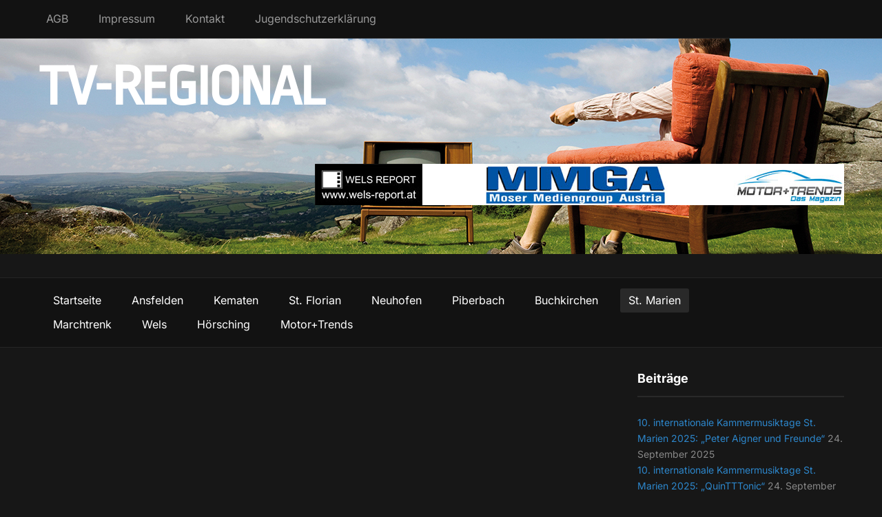

--- FILE ---
content_type: text/html; charset=UTF-8
request_url: https://www.tvregional.at/kraeuterwanderung-mit-heidi-ruf-in-st-marien/
body_size: 39519
content:
<!DOCTYPE html>
<html xmlns="http://www.w3.org/1999/xhtml" lang="de">
<head>
    <meta http-equiv="Content-Type" content="text/html; charset=UTF-8" />
   	<meta name="viewport" content="width=device-width, initial-scale=1.0" />

	<link rel="pingback" href="https://www.tvregional.at/xmlrpc.php" />

	<title>Kräuterwanderung mit Heidi Ruf in St. Marien &#8211; TV-Regional</title>
<meta name='robots' content='max-image-preview:large' />
<link rel='dns-prefetch' href='//www.youtube.com' />
<link rel="alternate" type="application/rss+xml" title="TV-Regional &raquo; Feed" href="https://www.tvregional.at/feed/" />
<link rel="alternate" type="application/rss+xml" title="TV-Regional &raquo; Kommentar-Feed" href="https://www.tvregional.at/comments/feed/" />
<link rel="alternate" title="oEmbed (JSON)" type="application/json+oembed" href="https://www.tvregional.at/wp-json/oembed/1.0/embed?url=https%3A%2F%2Fwww.tvregional.at%2Fkraeuterwanderung-mit-heidi-ruf-in-st-marien%2F" />
<link rel="alternate" title="oEmbed (XML)" type="text/xml+oembed" href="https://www.tvregional.at/wp-json/oembed/1.0/embed?url=https%3A%2F%2Fwww.tvregional.at%2Fkraeuterwanderung-mit-heidi-ruf-in-st-marien%2F&#038;format=xml" />
<style id='wp-img-auto-sizes-contain-inline-css' type='text/css'>
img:is([sizes=auto i],[sizes^="auto," i]){contain-intrinsic-size:3000px 1500px}
/*# sourceURL=wp-img-auto-sizes-contain-inline-css */
</style>
<style id='wp-emoji-styles-inline-css' type='text/css'>

	img.wp-smiley, img.emoji {
		display: inline !important;
		border: none !important;
		box-shadow: none !important;
		height: 1em !important;
		width: 1em !important;
		margin: 0 0.07em !important;
		vertical-align: -0.1em !important;
		background: none !important;
		padding: 0 !important;
	}
/*# sourceURL=wp-emoji-styles-inline-css */
</style>
<style id='wp-block-library-inline-css' type='text/css'>
:root{--wp-block-synced-color:#7a00df;--wp-block-synced-color--rgb:122,0,223;--wp-bound-block-color:var(--wp-block-synced-color);--wp-editor-canvas-background:#ddd;--wp-admin-theme-color:#007cba;--wp-admin-theme-color--rgb:0,124,186;--wp-admin-theme-color-darker-10:#006ba1;--wp-admin-theme-color-darker-10--rgb:0,107,160.5;--wp-admin-theme-color-darker-20:#005a87;--wp-admin-theme-color-darker-20--rgb:0,90,135;--wp-admin-border-width-focus:2px}@media (min-resolution:192dpi){:root{--wp-admin-border-width-focus:1.5px}}.wp-element-button{cursor:pointer}:root .has-very-light-gray-background-color{background-color:#eee}:root .has-very-dark-gray-background-color{background-color:#313131}:root .has-very-light-gray-color{color:#eee}:root .has-very-dark-gray-color{color:#313131}:root .has-vivid-green-cyan-to-vivid-cyan-blue-gradient-background{background:linear-gradient(135deg,#00d084,#0693e3)}:root .has-purple-crush-gradient-background{background:linear-gradient(135deg,#34e2e4,#4721fb 50%,#ab1dfe)}:root .has-hazy-dawn-gradient-background{background:linear-gradient(135deg,#faaca8,#dad0ec)}:root .has-subdued-olive-gradient-background{background:linear-gradient(135deg,#fafae1,#67a671)}:root .has-atomic-cream-gradient-background{background:linear-gradient(135deg,#fdd79a,#004a59)}:root .has-nightshade-gradient-background{background:linear-gradient(135deg,#330968,#31cdcf)}:root .has-midnight-gradient-background{background:linear-gradient(135deg,#020381,#2874fc)}:root{--wp--preset--font-size--normal:16px;--wp--preset--font-size--huge:42px}.has-regular-font-size{font-size:1em}.has-larger-font-size{font-size:2.625em}.has-normal-font-size{font-size:var(--wp--preset--font-size--normal)}.has-huge-font-size{font-size:var(--wp--preset--font-size--huge)}.has-text-align-center{text-align:center}.has-text-align-left{text-align:left}.has-text-align-right{text-align:right}.has-fit-text{white-space:nowrap!important}#end-resizable-editor-section{display:none}.aligncenter{clear:both}.items-justified-left{justify-content:flex-start}.items-justified-center{justify-content:center}.items-justified-right{justify-content:flex-end}.items-justified-space-between{justify-content:space-between}.screen-reader-text{border:0;clip-path:inset(50%);height:1px;margin:-1px;overflow:hidden;padding:0;position:absolute;width:1px;word-wrap:normal!important}.screen-reader-text:focus{background-color:#ddd;clip-path:none;color:#444;display:block;font-size:1em;height:auto;left:5px;line-height:normal;padding:15px 23px 14px;text-decoration:none;top:5px;width:auto;z-index:100000}html :where(.has-border-color){border-style:solid}html :where([style*=border-top-color]){border-top-style:solid}html :where([style*=border-right-color]){border-right-style:solid}html :where([style*=border-bottom-color]){border-bottom-style:solid}html :where([style*=border-left-color]){border-left-style:solid}html :where([style*=border-width]){border-style:solid}html :where([style*=border-top-width]){border-top-style:solid}html :where([style*=border-right-width]){border-right-style:solid}html :where([style*=border-bottom-width]){border-bottom-style:solid}html :where([style*=border-left-width]){border-left-style:solid}html :where(img[class*=wp-image-]){height:auto;max-width:100%}:where(figure){margin:0 0 1em}html :where(.is-position-sticky){--wp-admin--admin-bar--position-offset:var(--wp-admin--admin-bar--height,0px)}@media screen and (max-width:600px){html :where(.is-position-sticky){--wp-admin--admin-bar--position-offset:0px}}

/*# sourceURL=wp-block-library-inline-css */
</style><style id='global-styles-inline-css' type='text/css'>
:root{--wp--preset--aspect-ratio--square: 1;--wp--preset--aspect-ratio--4-3: 4/3;--wp--preset--aspect-ratio--3-4: 3/4;--wp--preset--aspect-ratio--3-2: 3/2;--wp--preset--aspect-ratio--2-3: 2/3;--wp--preset--aspect-ratio--16-9: 16/9;--wp--preset--aspect-ratio--9-16: 9/16;--wp--preset--color--black: #000000;--wp--preset--color--cyan-bluish-gray: #abb8c3;--wp--preset--color--white: #ffffff;--wp--preset--color--pale-pink: #f78da7;--wp--preset--color--vivid-red: #cf2e2e;--wp--preset--color--luminous-vivid-orange: #ff6900;--wp--preset--color--luminous-vivid-amber: #fcb900;--wp--preset--color--light-green-cyan: #7bdcb5;--wp--preset--color--vivid-green-cyan: #00d084;--wp--preset--color--pale-cyan-blue: #8ed1fc;--wp--preset--color--vivid-cyan-blue: #0693e3;--wp--preset--color--vivid-purple: #9b51e0;--wp--preset--gradient--vivid-cyan-blue-to-vivid-purple: linear-gradient(135deg,rgb(6,147,227) 0%,rgb(155,81,224) 100%);--wp--preset--gradient--light-green-cyan-to-vivid-green-cyan: linear-gradient(135deg,rgb(122,220,180) 0%,rgb(0,208,130) 100%);--wp--preset--gradient--luminous-vivid-amber-to-luminous-vivid-orange: linear-gradient(135deg,rgb(252,185,0) 0%,rgb(255,105,0) 100%);--wp--preset--gradient--luminous-vivid-orange-to-vivid-red: linear-gradient(135deg,rgb(255,105,0) 0%,rgb(207,46,46) 100%);--wp--preset--gradient--very-light-gray-to-cyan-bluish-gray: linear-gradient(135deg,rgb(238,238,238) 0%,rgb(169,184,195) 100%);--wp--preset--gradient--cool-to-warm-spectrum: linear-gradient(135deg,rgb(74,234,220) 0%,rgb(151,120,209) 20%,rgb(207,42,186) 40%,rgb(238,44,130) 60%,rgb(251,105,98) 80%,rgb(254,248,76) 100%);--wp--preset--gradient--blush-light-purple: linear-gradient(135deg,rgb(255,206,236) 0%,rgb(152,150,240) 100%);--wp--preset--gradient--blush-bordeaux: linear-gradient(135deg,rgb(254,205,165) 0%,rgb(254,45,45) 50%,rgb(107,0,62) 100%);--wp--preset--gradient--luminous-dusk: linear-gradient(135deg,rgb(255,203,112) 0%,rgb(199,81,192) 50%,rgb(65,88,208) 100%);--wp--preset--gradient--pale-ocean: linear-gradient(135deg,rgb(255,245,203) 0%,rgb(182,227,212) 50%,rgb(51,167,181) 100%);--wp--preset--gradient--electric-grass: linear-gradient(135deg,rgb(202,248,128) 0%,rgb(113,206,126) 100%);--wp--preset--gradient--midnight: linear-gradient(135deg,rgb(2,3,129) 0%,rgb(40,116,252) 100%);--wp--preset--font-size--small: 13px;--wp--preset--font-size--medium: 20px;--wp--preset--font-size--large: 36px;--wp--preset--font-size--x-large: 42px;--wp--preset--spacing--20: 0.44rem;--wp--preset--spacing--30: 0.67rem;--wp--preset--spacing--40: 1rem;--wp--preset--spacing--50: 1.5rem;--wp--preset--spacing--60: 2.25rem;--wp--preset--spacing--70: 3.38rem;--wp--preset--spacing--80: 5.06rem;--wp--preset--shadow--natural: 6px 6px 9px rgba(0, 0, 0, 0.2);--wp--preset--shadow--deep: 12px 12px 50px rgba(0, 0, 0, 0.4);--wp--preset--shadow--sharp: 6px 6px 0px rgba(0, 0, 0, 0.2);--wp--preset--shadow--outlined: 6px 6px 0px -3px rgb(255, 255, 255), 6px 6px rgb(0, 0, 0);--wp--preset--shadow--crisp: 6px 6px 0px rgb(0, 0, 0);}:where(.is-layout-flex){gap: 0.5em;}:where(.is-layout-grid){gap: 0.5em;}body .is-layout-flex{display: flex;}.is-layout-flex{flex-wrap: wrap;align-items: center;}.is-layout-flex > :is(*, div){margin: 0;}body .is-layout-grid{display: grid;}.is-layout-grid > :is(*, div){margin: 0;}:where(.wp-block-columns.is-layout-flex){gap: 2em;}:where(.wp-block-columns.is-layout-grid){gap: 2em;}:where(.wp-block-post-template.is-layout-flex){gap: 1.25em;}:where(.wp-block-post-template.is-layout-grid){gap: 1.25em;}.has-black-color{color: var(--wp--preset--color--black) !important;}.has-cyan-bluish-gray-color{color: var(--wp--preset--color--cyan-bluish-gray) !important;}.has-white-color{color: var(--wp--preset--color--white) !important;}.has-pale-pink-color{color: var(--wp--preset--color--pale-pink) !important;}.has-vivid-red-color{color: var(--wp--preset--color--vivid-red) !important;}.has-luminous-vivid-orange-color{color: var(--wp--preset--color--luminous-vivid-orange) !important;}.has-luminous-vivid-amber-color{color: var(--wp--preset--color--luminous-vivid-amber) !important;}.has-light-green-cyan-color{color: var(--wp--preset--color--light-green-cyan) !important;}.has-vivid-green-cyan-color{color: var(--wp--preset--color--vivid-green-cyan) !important;}.has-pale-cyan-blue-color{color: var(--wp--preset--color--pale-cyan-blue) !important;}.has-vivid-cyan-blue-color{color: var(--wp--preset--color--vivid-cyan-blue) !important;}.has-vivid-purple-color{color: var(--wp--preset--color--vivid-purple) !important;}.has-black-background-color{background-color: var(--wp--preset--color--black) !important;}.has-cyan-bluish-gray-background-color{background-color: var(--wp--preset--color--cyan-bluish-gray) !important;}.has-white-background-color{background-color: var(--wp--preset--color--white) !important;}.has-pale-pink-background-color{background-color: var(--wp--preset--color--pale-pink) !important;}.has-vivid-red-background-color{background-color: var(--wp--preset--color--vivid-red) !important;}.has-luminous-vivid-orange-background-color{background-color: var(--wp--preset--color--luminous-vivid-orange) !important;}.has-luminous-vivid-amber-background-color{background-color: var(--wp--preset--color--luminous-vivid-amber) !important;}.has-light-green-cyan-background-color{background-color: var(--wp--preset--color--light-green-cyan) !important;}.has-vivid-green-cyan-background-color{background-color: var(--wp--preset--color--vivid-green-cyan) !important;}.has-pale-cyan-blue-background-color{background-color: var(--wp--preset--color--pale-cyan-blue) !important;}.has-vivid-cyan-blue-background-color{background-color: var(--wp--preset--color--vivid-cyan-blue) !important;}.has-vivid-purple-background-color{background-color: var(--wp--preset--color--vivid-purple) !important;}.has-black-border-color{border-color: var(--wp--preset--color--black) !important;}.has-cyan-bluish-gray-border-color{border-color: var(--wp--preset--color--cyan-bluish-gray) !important;}.has-white-border-color{border-color: var(--wp--preset--color--white) !important;}.has-pale-pink-border-color{border-color: var(--wp--preset--color--pale-pink) !important;}.has-vivid-red-border-color{border-color: var(--wp--preset--color--vivid-red) !important;}.has-luminous-vivid-orange-border-color{border-color: var(--wp--preset--color--luminous-vivid-orange) !important;}.has-luminous-vivid-amber-border-color{border-color: var(--wp--preset--color--luminous-vivid-amber) !important;}.has-light-green-cyan-border-color{border-color: var(--wp--preset--color--light-green-cyan) !important;}.has-vivid-green-cyan-border-color{border-color: var(--wp--preset--color--vivid-green-cyan) !important;}.has-pale-cyan-blue-border-color{border-color: var(--wp--preset--color--pale-cyan-blue) !important;}.has-vivid-cyan-blue-border-color{border-color: var(--wp--preset--color--vivid-cyan-blue) !important;}.has-vivid-purple-border-color{border-color: var(--wp--preset--color--vivid-purple) !important;}.has-vivid-cyan-blue-to-vivid-purple-gradient-background{background: var(--wp--preset--gradient--vivid-cyan-blue-to-vivid-purple) !important;}.has-light-green-cyan-to-vivid-green-cyan-gradient-background{background: var(--wp--preset--gradient--light-green-cyan-to-vivid-green-cyan) !important;}.has-luminous-vivid-amber-to-luminous-vivid-orange-gradient-background{background: var(--wp--preset--gradient--luminous-vivid-amber-to-luminous-vivid-orange) !important;}.has-luminous-vivid-orange-to-vivid-red-gradient-background{background: var(--wp--preset--gradient--luminous-vivid-orange-to-vivid-red) !important;}.has-very-light-gray-to-cyan-bluish-gray-gradient-background{background: var(--wp--preset--gradient--very-light-gray-to-cyan-bluish-gray) !important;}.has-cool-to-warm-spectrum-gradient-background{background: var(--wp--preset--gradient--cool-to-warm-spectrum) !important;}.has-blush-light-purple-gradient-background{background: var(--wp--preset--gradient--blush-light-purple) !important;}.has-blush-bordeaux-gradient-background{background: var(--wp--preset--gradient--blush-bordeaux) !important;}.has-luminous-dusk-gradient-background{background: var(--wp--preset--gradient--luminous-dusk) !important;}.has-pale-ocean-gradient-background{background: var(--wp--preset--gradient--pale-ocean) !important;}.has-electric-grass-gradient-background{background: var(--wp--preset--gradient--electric-grass) !important;}.has-midnight-gradient-background{background: var(--wp--preset--gradient--midnight) !important;}.has-small-font-size{font-size: var(--wp--preset--font-size--small) !important;}.has-medium-font-size{font-size: var(--wp--preset--font-size--medium) !important;}.has-large-font-size{font-size: var(--wp--preset--font-size--large) !important;}.has-x-large-font-size{font-size: var(--wp--preset--font-size--x-large) !important;}
/*# sourceURL=global-styles-inline-css */
</style>

<style id='classic-theme-styles-inline-css' type='text/css'>
/*! This file is auto-generated */
.wp-block-button__link{color:#fff;background-color:#32373c;border-radius:9999px;box-shadow:none;text-decoration:none;padding:calc(.667em + 2px) calc(1.333em + 2px);font-size:1.125em}.wp-block-file__button{background:#32373c;color:#fff;text-decoration:none}
/*# sourceURL=/wp-includes/css/classic-themes.min.css */
</style>
<link rel='stylesheet' id='c4wp-public-css' href='https://www.tvregional.at/wp-content/plugins/wp-captcha//assets/css/c4wp-public.css?ver=6.9' type='text/css' media='all' />
<link rel='stylesheet' id='zoom-theme-utils-css-css' href='https://www.tvregional.at/wp-content/themes/videozoom/functions/wpzoom/assets/css/theme-utils.css?ver=6.9' type='text/css' media='all' />
<link rel='stylesheet' id='videozoom-style-css' href='https://www.tvregional.at/wp-content/themes/videozoom/style.css?ver=4.2.3' type='text/css' media='all' />
<link rel='stylesheet' id='media-queries-css' href='https://www.tvregional.at/wp-content/themes/videozoom/css/media-queries.css?ver=4.2.3' type='text/css' media='all' />
<link rel='stylesheet' id='dashicons-css' href='https://www.tvregional.at/wp-includes/css/dashicons.min.css?ver=6.9' type='text/css' media='all' />
<link rel='stylesheet' id='wpzoom-social-icons-socicon-css' href='https://www.tvregional.at/wp-content/plugins/social-icons-widget-by-wpzoom/assets/css/wpzoom-socicon.css?ver=1744807660' type='text/css' media='all' />
<link rel='stylesheet' id='wpzoom-social-icons-genericons-css' href='https://www.tvregional.at/wp-content/plugins/social-icons-widget-by-wpzoom/assets/css/genericons.css?ver=1744807660' type='text/css' media='all' />
<link rel='stylesheet' id='wpzoom-social-icons-academicons-css' href='https://www.tvregional.at/wp-content/plugins/social-icons-widget-by-wpzoom/assets/css/academicons.min.css?ver=1744807660' type='text/css' media='all' />
<link rel='stylesheet' id='wpzoom-social-icons-font-awesome-3-css' href='https://www.tvregional.at/wp-content/plugins/social-icons-widget-by-wpzoom/assets/css/font-awesome-3.min.css?ver=1744807660' type='text/css' media='all' />
<link rel='stylesheet' id='wpzoom-social-icons-styles-css' href='https://www.tvregional.at/wp-content/plugins/social-icons-widget-by-wpzoom/assets/css/wpzoom-social-icons-styles.css?ver=1744807660' type='text/css' media='all' />
<link rel='stylesheet' id='wzslider-css' href='https://www.tvregional.at/wp-content/plugins/wpzoom-shortcodes/assets/css/wzslider.css?ver=6.9' type='text/css' media='all' />
<link rel='stylesheet' id='wpz-shortcodes-css' href='https://www.tvregional.at/wp-content/plugins/wpzoom-shortcodes/assets/css/shortcodes.css?ver=6.9' type='text/css' media='all' />
<link rel='stylesheet' id='zoom-font-awesome-css' href='https://www.tvregional.at/wp-content/plugins/wpzoom-shortcodes/assets/css/font-awesome.min.css?ver=6.9' type='text/css' media='all' />
<link rel='stylesheet' id='wpzoom-theme-css' href='https://www.tvregional.at/wp-content/themes/videozoom/styles/dark.css?ver=6.9' type='text/css' media='all' />
<link rel='stylesheet' id='zoom-google-fonts-css' href='https://www.tvregional.at/wp-content/fonts/c0ae1f9012f3fb538ef3cf37412d1a3c.css?ver=4.2.3' type='text/css' media='all' />
<link rel='preload' as='font'  id='wpzoom-social-icons-font-academicons-woff2-css' href='https://www.tvregional.at/wp-content/plugins/social-icons-widget-by-wpzoom/assets/font/academicons.woff2?v=1.9.2'  type='font/woff2' crossorigin />
<link rel='preload' as='font'  id='wpzoom-social-icons-font-fontawesome-3-woff2-css' href='https://www.tvregional.at/wp-content/plugins/social-icons-widget-by-wpzoom/assets/font/fontawesome-webfont.woff2?v=4.7.0'  type='font/woff2' crossorigin />
<link rel='preload' as='font'  id='wpzoom-social-icons-font-genericons-woff-css' href='https://www.tvregional.at/wp-content/plugins/social-icons-widget-by-wpzoom/assets/font/Genericons.woff'  type='font/woff' crossorigin />
<link rel='preload' as='font'  id='wpzoom-social-icons-font-socicon-woff2-css' href='https://www.tvregional.at/wp-content/plugins/social-icons-widget-by-wpzoom/assets/font/socicon.woff2?v=4.5.1'  type='font/woff2' crossorigin />
<script type="text/javascript" src="https://www.tvregional.at/wp-includes/js/jquery/jquery.min.js?ver=3.7.1" id="jquery-core-js"></script>
<script type="text/javascript" src="https://www.tvregional.at/wp-includes/js/jquery/jquery-migrate.min.js?ver=3.4.1" id="jquery-migrate-js"></script>
<script type="text/javascript" src="https://www.tvregional.at/wp-content/plugins/wp-captcha//assets/js/c4wp-public.js?ver=6.9" id="c4wp-public-js"></script>
<script type="text/javascript" src="https://www.tvregional.at/wp-content/themes/videozoom/js/init.js?ver=6.9" id="wpzoom-init-js"></script>
<script type="text/javascript" src="https://www.tvregional.at/wp-content/themes/videozoom/js/fitvids.min.js?ver=4.2.3" id="fitvids-js"></script>
<script type="text/javascript" src="//www.youtube.com/player_api?ver=6.9" id="youtube-player-api-js"></script>
<script type="text/javascript" src="https://www.tvregional.at/wp-content/themes/videozoom/js/flexslider.js?ver=20130110" id="flexslider-js"></script>
<script type="text/javascript" id="videozoom-slider-js-extra">
/* <![CDATA[ */
var featuredSliderDefaults = "{\"slideshow\":true,\"animation\":\"slide\",\"slideshowSpeed\":3000,\"pauseOnHover\":false}";
//# sourceURL=videozoom-slider-js-extra
/* ]]> */
</script>
<script type="text/javascript" src="https://www.tvregional.at/wp-content/themes/videozoom/js/slider.js?ver=20130110" id="videozoom-slider-js"></script>
<link rel="EditURI" type="application/rsd+xml" title="RSD" href="https://www.tvregional.at/xmlrpc.php?rsd" />
<meta name="generator" content="WordPress 6.9" />
<link rel="canonical" href="https://www.tvregional.at/kraeuterwanderung-mit-heidi-ruf-in-st-marien/" />
<link rel='shortlink' href='https://www.tvregional.at/?p=359' />
<!-- WPZOOM Theme / Framework -->
<meta name="generator" content="Videozoom 4.2.3" />
<meta name="generator" content="WPZOOM Framework 1.9.19" />

<!-- Begin Theme Custom CSS -->
<style type="text/css" id="videozoom-custom-css">
.navbar-search{display:none;}
</style>
<!-- End Theme Custom CSS -->
<style type="text/css" id="custom-background-css">
body.custom-background { background-image: url("https://www.tvregional.at/wp-content/uploads/2023/04/hg_neu234.jpg"); background-position: center top; background-size: auto; background-repeat: no-repeat; background-attachment: scroll; }
</style>
	<link rel="icon" href="https://www.tvregional.at/wp-content/uploads/2022/06/cropped-fav2-32x32.png" sizes="32x32" />
<link rel="icon" href="https://www.tvregional.at/wp-content/uploads/2022/06/cropped-fav2-192x192.png" sizes="192x192" />
<link rel="apple-touch-icon" href="https://www.tvregional.at/wp-content/uploads/2022/06/cropped-fav2-180x180.png" />
<meta name="msapplication-TileImage" content="https://www.tvregional.at/wp-content/uploads/2022/06/cropped-fav2-270x270.png" />
</head>

<body class="wp-singular post-template-default single single-post postid-359 single-format-standard custom-background wp-theme-videozoom">

<div class="main-wrap">

    <header class="site-header">

    	<nav class="top-navbar" role="navigation">
    	    <div class="inner-wrap">

        		

    	        <div class="navbar-header">

                            	            <a class="navbar-toggle" href="#menu-top-slide">
                            <span class="icon-bar"></span>
                            <span class="icon-bar"></span>
                            <span class="icon-bar"></span>
                        </a>

                        <div id="menu-top-slide" class="menu-oberes-container"><ul id="menu-oberes" class="menu"><li id="menu-item-514" class="menu-item menu-item-type-post_type menu-item-object-page menu-item-514"><a href="https://www.tvregional.at/agb/">AGB</a></li>
<li id="menu-item-515" class="menu-item menu-item-type-post_type menu-item-object-page menu-item-515"><a href="https://www.tvregional.at/impressum/">Impressum</a></li>
<li id="menu-item-516" class="menu-item menu-item-type-post_type menu-item-object-page menu-item-516"><a href="https://www.tvregional.at/kontakt/">Kontakt</a></li>
<li id="menu-item-522" class="menu-item menu-item-type-custom menu-item-object-custom menu-item-522"><a href="https://www.tvregional.at/wp-content/uploads/2023/06/JMS001.pdf">Jugendschutzerklärung</a></li>
</ul></div>
    	        </div>

    	        <div id="navbar-top">

    	            <div class="menu-oberes-container"><ul id="menu-oberes-1" class="nav navbar-nav dropdown sf-menu"><li class="menu-item menu-item-type-post_type menu-item-object-page menu-item-514"><a href="https://www.tvregional.at/agb/">AGB</a></li>
<li class="menu-item menu-item-type-post_type menu-item-object-page menu-item-515"><a href="https://www.tvregional.at/impressum/">Impressum</a></li>
<li class="menu-item menu-item-type-post_type menu-item-object-page menu-item-516"><a href="https://www.tvregional.at/kontakt/">Kontakt</a></li>
<li class="menu-item menu-item-type-custom menu-item-object-custom menu-item-522"><a href="https://www.tvregional.at/wp-content/uploads/2023/06/JMS001.pdf">Jugendschutzerklärung</a></li>
</ul></div>
    	        </div><!-- #navbar-top -->
    	    </div>
    	</nav><!-- .navbar -->


    	<div class="inner-wrap">


    		<div class="navbar-brand">
			    <h1><a href="https://www.tvregional.at" title="... regionaler geht&#039;s nicht">TV-Regional</a></h1>    		</div><!-- .navbar-brand -->



    		    			<div id="bannerHead">

    				    					<a href="http://www.wels-report.at"><img src="https://www.tvregional.at/wp-content/uploads/2022/06/Header-banner-1.jpg" alt="TV Regional Partner" /></a>
    				
    			</div><!-- /#topad -->
    		
    		<div class="clear"></div>


    	</div>


    	<nav class="main-navbar" role="navigation">
            <div class="inner-wrap">

    	        <div class="navbar-search">
    	           <form role="search" method="get" class="search-form" action="https://www.tvregional.at/">
				<label>
					<span class="screen-reader-text">Suche nach:</span>
					<input type="search" class="search-field" placeholder="Suchen …" value="" name="s" />
				</label>
				<input type="submit" class="search-submit" value="Suchen" />
			</form>    	        </div>

                <div class="navbar-header">

                  
                        <a class="navbar-toggle" href="#menu-main-slide">
                            <span class="icon-bar"></span>
                            <span class="icon-bar"></span>
                            <span class="icon-bar"></span>
                        </a>


                        <div id="menu-main-slide" class="menu-menu-container"><ul id="menu-menu" class="menu"><li id="menu-item-25" class="menu-item menu-item-type-custom menu-item-object-custom menu-item-home menu-item-25"><a href="https://www.tvregional.at">Startseite</a></li>
<li id="menu-item-38" class="menu-item menu-item-type-taxonomy menu-item-object-category menu-item-38"><a href="https://www.tvregional.at/category/ansfelden/">Ansfelden</a></li>
<li id="menu-item-39" class="menu-item menu-item-type-taxonomy menu-item-object-category menu-item-39"><a href="https://www.tvregional.at/category/kematen/">Kematen</a></li>
<li id="menu-item-43" class="menu-item menu-item-type-taxonomy menu-item-object-category menu-item-43"><a href="https://www.tvregional.at/category/st-florian/">St. Florian</a></li>
<li id="menu-item-40" class="menu-item menu-item-type-taxonomy menu-item-object-category menu-item-40"><a href="https://www.tvregional.at/category/neuhofen/">Neuhofen</a></li>
<li id="menu-item-42" class="menu-item menu-item-type-taxonomy menu-item-object-category menu-item-42"><a href="https://www.tvregional.at/category/piberbach/">Piberbach</a></li>
<li id="menu-item-138" class="menu-item menu-item-type-taxonomy menu-item-object-category menu-item-138"><a href="https://www.tvregional.at/category/buchkirchen/">Buchkirchen</a></li>
<li id="menu-item-44" class="menu-item menu-item-type-taxonomy menu-item-object-category current-post-ancestor current-menu-parent current-post-parent menu-item-44"><a href="https://www.tvregional.at/category/st-marien/">St. Marien</a></li>
<li id="menu-item-129" class="menu-item menu-item-type-taxonomy menu-item-object-category menu-item-129"><a href="https://www.tvregional.at/category/marchtrenk/">Marchtrenk</a></li>
<li id="menu-item-513" class="menu-item menu-item-type-taxonomy menu-item-object-category menu-item-513"><a href="https://www.tvregional.at/category/wels/">Wels</a></li>
<li id="menu-item-545" class="menu-item menu-item-type-taxonomy menu-item-object-category menu-item-545"><a href="https://www.tvregional.at/category/hoersching/">Hörsching</a></li>
<li id="menu-item-577" class="menu-item menu-item-type-taxonomy menu-item-object-category menu-item-577"><a href="https://www.tvregional.at/category/motortrends/">Motor+Trends</a></li>
</ul></div>
                </div>

                <div id="navbar-main">

                    <div class="menu-menu-container"><ul id="menu-menu-1" class="nav navbar-nav dropdown sf-menu"><li class="menu-item menu-item-type-custom menu-item-object-custom menu-item-home menu-item-25"><a href="https://www.tvregional.at">Startseite</a></li>
<li class="menu-item menu-item-type-taxonomy menu-item-object-category menu-item-38"><a href="https://www.tvregional.at/category/ansfelden/">Ansfelden</a></li>
<li class="menu-item menu-item-type-taxonomy menu-item-object-category menu-item-39"><a href="https://www.tvregional.at/category/kematen/">Kematen</a></li>
<li class="menu-item menu-item-type-taxonomy menu-item-object-category menu-item-43"><a href="https://www.tvregional.at/category/st-florian/">St. Florian</a></li>
<li class="menu-item menu-item-type-taxonomy menu-item-object-category menu-item-40"><a href="https://www.tvregional.at/category/neuhofen/">Neuhofen</a></li>
<li class="menu-item menu-item-type-taxonomy menu-item-object-category menu-item-42"><a href="https://www.tvregional.at/category/piberbach/">Piberbach</a></li>
<li class="menu-item menu-item-type-taxonomy menu-item-object-category menu-item-138"><a href="https://www.tvregional.at/category/buchkirchen/">Buchkirchen</a></li>
<li class="menu-item menu-item-type-taxonomy menu-item-object-category current-post-ancestor current-menu-parent current-post-parent menu-item-44"><a href="https://www.tvregional.at/category/st-marien/">St. Marien</a></li>
<li class="menu-item menu-item-type-taxonomy menu-item-object-category menu-item-129"><a href="https://www.tvregional.at/category/marchtrenk/">Marchtrenk</a></li>
<li class="menu-item menu-item-type-taxonomy menu-item-object-category menu-item-513"><a href="https://www.tvregional.at/category/wels/">Wels</a></li>
<li class="menu-item menu-item-type-taxonomy menu-item-object-category menu-item-545"><a href="https://www.tvregional.at/category/hoersching/">Hörsching</a></li>
<li class="menu-item menu-item-type-taxonomy menu-item-object-category menu-item-577"><a href="https://www.tvregional.at/category/motortrends/">Motor+Trends</a></li>
</ul></div>
                </div><!-- #navbar-main -->

                <div class="clear"></div>

            </div>

        </nav><!-- .navbar -->

    </header><!-- .site-header -->

    <div class="inner-wrap">


<div id="main">

	
 		
        <div id="content">

			<div id="post-359" class="post-entry post-359 post type-post status-publish format-standard has-post-thumbnail hentry category-st-marien">

				<div class="zoomvideo"><iframe width=" 830 " height=" 467 " src="https://www.youtube.com/embed/hYO3tsx67zg?wmode=transparent" title="Kräuterwanderung mit Heidi Ruf" frameborder="0" allow="accelerometer; autoplay; clipboard-write; encrypted-media; gyroscope; picture-in-picture" allowfullscreen></iframe></div>
					
	          	<div class="post-meta">

	          		
	          		 on 24. August 2022
					in <a href="https://www.tvregional.at/category/st-marien/" rel="category tag">St. Marien</a>
          		</div>

	         	<h1 class="entry-title"><a href="https://www.tvregional.at/kraeuterwanderung-mit-heidi-ruf-in-st-marien/" rel="bookmark" title="Permanent Link to Kräuterwanderung mit Heidi Ruf in St. Marien">Kräuterwanderung mit Heidi Ruf in St. Marien</a></h1>

	         	
	         	<div class="entry-content">
	 								</div>

	         	

				
									<div class="meta-share">

						<h3>Share This</h3>

					  	<ul>

                            <li><a href="https://www.linkedin.com/cws/share?url=https%3A%2F%2Fwww.tvregional.at%2Fkraeuterwanderung-mit-heidi-ruf-in-st-marien%2F" target="_blank" title="Share on LinkedIn" class="linkedin">Share on LinkedIn</a></li>

							<li><a href="https://twitter.com/intent/tweet?url=https%3A%2F%2Fwww.tvregional.at%2Fkraeuterwanderung-mit-heidi-ruf-in-st-marien%2F&text=Kr%C3%A4uterwanderung+mit+Heidi+Ruf+in+St.+Marien" target="_blank" title="Tweet this on Twitter" class="twitter">Share on Twitter</a></li>

				            <li><a href="https://facebook.com/sharer.php?u=https%3A%2F%2Fwww.tvregional.at%2Fkraeuterwanderung-mit-heidi-ruf-in-st-marien%2F&t=Kr%C3%A4uterwanderung+mit+Heidi+Ruf+in+St.+Marien" target="_blank" title="Share this on Facebook" class="facebook">Share on Facebook</a></li>


	 				 	</ul>
						<div class="clear"></div>
					</div>
				

				
       			<div class="clear"></div>

       		</div><!-- /.single-post -->


	        
      	</div><!-- /#content -->

     	<div id="sidebar">

	
 	
		<div class="widget widget_recent_entries" id="recent-posts-4">
		<h3 class="title">Beiträge</h3>
		<ul>
											<li>
					<a href="https://www.tvregional.at/10-internationale-kammermusiktage-st-marien-2025-peter-aigmer-und-freunde/">10. internationale Kammermusiktage St. Marien 2025: &#8222;Peter Aigner und Freunde&#8220;</a>
											<span class="post-date">24. September 2025</span>
									</li>
											<li>
					<a href="https://www.tvregional.at/10-internationale-kammermusiktage-st-marien-2025-quintttonic/">10. internationale Kammermusiktage St. Marien 2025: &#8222;QuinTTTonic&#8220;</a>
											<span class="post-date">24. September 2025</span>
									</li>
											<li>
					<a href="https://www.tvregional.at/10-internationale-kammermusiktage-st-marien-2025-vivaldi-pur/">10. internationale Kammermusiktage St. Marien 2025: &#8222;Vivaldi pur&#8220;</a>
											<span class="post-date">19. September 2025</span>
									</li>
											<li>
					<a href="https://www.tvregional.at/lederer-award-gala-2025/">&#8222;LEDERER AWARD&#8220; Gala 2025</a>
											<span class="post-date">25. Juli 2025</span>
									</li>
											<li>
					<a href="https://www.tvregional.at/generalversammlung-der-raiffeisenbank-wels/">Generalversammlung der Raiffeisenbank Wels</a>
											<span class="post-date">25. Juli 2025</span>
									</li>
					</ul>

		<div class="clear"></div></div>
 	
   	<div class="clear"></div>

</div><!-- /#sidebar -->  		<div class="clear"></div>

	
</div><!-- /#main -->

	</div><!-- /.inner-wrap -->

	<div id="footer">

		<div class="inner-wrap">

			                
		</div><!-- /.inner-wrap -->


		<div id="footer-notice">

			<div class="inner-wrap">
 				<p class="site-copyright">
				    Copyright &copy; 2026 TV-Regional 
			    </p> 
 			<!--	<p class="wpzoom"><a href="https://www.wpzoom.com/" rel="nofollow" target="_blank">WordPress Video Theme</a> by <a href="https://www.wpzoom.com/" target="_blank" rel="nofollow" title="WordPress Video Themes">WPZOOM</a></p> 
 				<div class="clear"></div> -->

			</div><!-- /.inner-wrap -->

		</div><!-- /#footer-notice -->

	</div><!-- /#footer -->

</div><!-- /.main-wrap -->

<script type="speculationrules">
{"prefetch":[{"source":"document","where":{"and":[{"href_matches":"/*"},{"not":{"href_matches":["/wp-*.php","/wp-admin/*","/wp-content/uploads/*","/wp-content/*","/wp-content/plugins/*","/wp-content/themes/videozoom/*","/*\\?(.+)"]}},{"not":{"selector_matches":"a[rel~=\"nofollow\"]"}},{"not":{"selector_matches":".no-prefetch, .no-prefetch a"}}]},"eagerness":"conservative"}]}
</script>
<script>(function($){$(document).ready(function(){});})(jQuery);</script><script type="text/javascript" src="https://www.tvregional.at/wp-includes/js/comment-reply.min.js?ver=6.9" id="comment-reply-js" async="async" data-wp-strategy="async" fetchpriority="low"></script>
<script type="text/javascript" src="https://www.tvregional.at/wp-content/themes/videozoom/js/jquery.mmenu.min.all.js?ver=4.2.3" id="mmenu-js"></script>
<script type="text/javascript" src="https://www.tvregional.at/wp-content/themes/videozoom/js/superfish.min.js?ver=4.2.3" id="superfish-js"></script>
<script type="text/javascript" src="https://www.tvregional.at/wp-content/themes/videozoom/js/functions.js?ver=4.2.3" id="videozoom-script-js"></script>
<script type="text/javascript" src="https://www.tvregional.at/wp-content/themes/videozoom/js/froogaloop2.min.js?ver=4.2.3" id="frogaloop-js"></script>
<script type="text/javascript" src="https://www.tvregional.at/wp-content/plugins/social-icons-widget-by-wpzoom/assets/js/social-icons-widget-frontend.js?ver=1744807660" id="zoom-social-icons-widget-frontend-js"></script>
<script type="text/javascript" src="https://www.tvregional.at/wp-content/plugins/wpzoom-shortcodes/assets/js/galleria.js" id="galleria-js"></script>
<script type="text/javascript" src="https://www.tvregional.at/wp-content/plugins/wpzoom-shortcodes/assets/js/wzslider.js" id="wzslider-js"></script>
<script id="wp-emoji-settings" type="application/json">
{"baseUrl":"https://s.w.org/images/core/emoji/17.0.2/72x72/","ext":".png","svgUrl":"https://s.w.org/images/core/emoji/17.0.2/svg/","svgExt":".svg","source":{"concatemoji":"https://www.tvregional.at/wp-includes/js/wp-emoji-release.min.js?ver=6.9"}}
</script>
<script type="module">
/* <![CDATA[ */
/*! This file is auto-generated */
const a=JSON.parse(document.getElementById("wp-emoji-settings").textContent),o=(window._wpemojiSettings=a,"wpEmojiSettingsSupports"),s=["flag","emoji"];function i(e){try{var t={supportTests:e,timestamp:(new Date).valueOf()};sessionStorage.setItem(o,JSON.stringify(t))}catch(e){}}function c(e,t,n){e.clearRect(0,0,e.canvas.width,e.canvas.height),e.fillText(t,0,0);t=new Uint32Array(e.getImageData(0,0,e.canvas.width,e.canvas.height).data);e.clearRect(0,0,e.canvas.width,e.canvas.height),e.fillText(n,0,0);const a=new Uint32Array(e.getImageData(0,0,e.canvas.width,e.canvas.height).data);return t.every((e,t)=>e===a[t])}function p(e,t){e.clearRect(0,0,e.canvas.width,e.canvas.height),e.fillText(t,0,0);var n=e.getImageData(16,16,1,1);for(let e=0;e<n.data.length;e++)if(0!==n.data[e])return!1;return!0}function u(e,t,n,a){switch(t){case"flag":return n(e,"\ud83c\udff3\ufe0f\u200d\u26a7\ufe0f","\ud83c\udff3\ufe0f\u200b\u26a7\ufe0f")?!1:!n(e,"\ud83c\udde8\ud83c\uddf6","\ud83c\udde8\u200b\ud83c\uddf6")&&!n(e,"\ud83c\udff4\udb40\udc67\udb40\udc62\udb40\udc65\udb40\udc6e\udb40\udc67\udb40\udc7f","\ud83c\udff4\u200b\udb40\udc67\u200b\udb40\udc62\u200b\udb40\udc65\u200b\udb40\udc6e\u200b\udb40\udc67\u200b\udb40\udc7f");case"emoji":return!a(e,"\ud83e\u1fac8")}return!1}function f(e,t,n,a){let r;const o=(r="undefined"!=typeof WorkerGlobalScope&&self instanceof WorkerGlobalScope?new OffscreenCanvas(300,150):document.createElement("canvas")).getContext("2d",{willReadFrequently:!0}),s=(o.textBaseline="top",o.font="600 32px Arial",{});return e.forEach(e=>{s[e]=t(o,e,n,a)}),s}function r(e){var t=document.createElement("script");t.src=e,t.defer=!0,document.head.appendChild(t)}a.supports={everything:!0,everythingExceptFlag:!0},new Promise(t=>{let n=function(){try{var e=JSON.parse(sessionStorage.getItem(o));if("object"==typeof e&&"number"==typeof e.timestamp&&(new Date).valueOf()<e.timestamp+604800&&"object"==typeof e.supportTests)return e.supportTests}catch(e){}return null}();if(!n){if("undefined"!=typeof Worker&&"undefined"!=typeof OffscreenCanvas&&"undefined"!=typeof URL&&URL.createObjectURL&&"undefined"!=typeof Blob)try{var e="postMessage("+f.toString()+"("+[JSON.stringify(s),u.toString(),c.toString(),p.toString()].join(",")+"));",a=new Blob([e],{type:"text/javascript"});const r=new Worker(URL.createObjectURL(a),{name:"wpTestEmojiSupports"});return void(r.onmessage=e=>{i(n=e.data),r.terminate(),t(n)})}catch(e){}i(n=f(s,u,c,p))}t(n)}).then(e=>{for(const n in e)a.supports[n]=e[n],a.supports.everything=a.supports.everything&&a.supports[n],"flag"!==n&&(a.supports.everythingExceptFlag=a.supports.everythingExceptFlag&&a.supports[n]);var t;a.supports.everythingExceptFlag=a.supports.everythingExceptFlag&&!a.supports.flag,a.supports.everything||((t=a.source||{}).concatemoji?r(t.concatemoji):t.wpemoji&&t.twemoji&&(r(t.twemoji),r(t.wpemoji)))});
//# sourceURL=https://www.tvregional.at/wp-includes/js/wp-emoji-loader.min.js
/* ]]> */
</script>
</body>
</html>